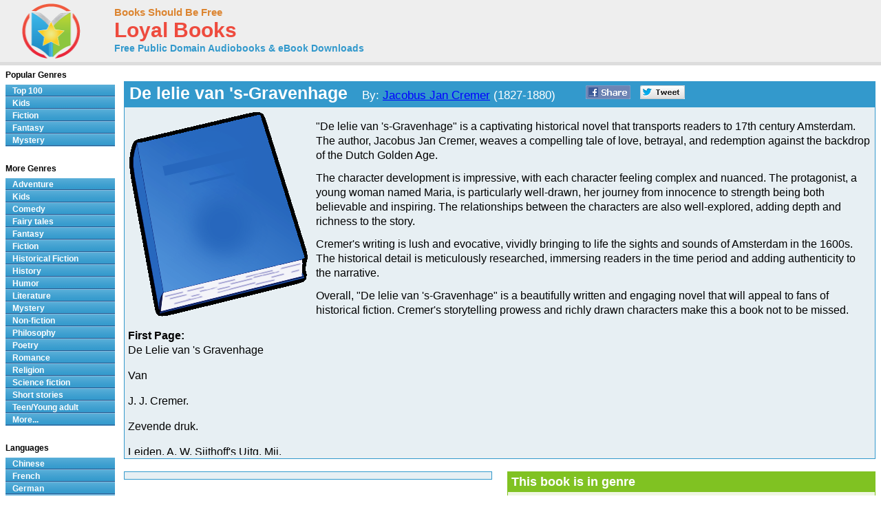

--- FILE ---
content_type: text/html; charset=UTF-8
request_url: http://www.loyalbooks.com/book/carousel?book=De-lelie-van-s-Gravenhage-by-Jacobus-Jan-Cremer
body_size: 878
content:
<!DOCTYPE HTML PUBLIC "-//W3C//DTD HTML 4.01 Transitional//EN" "http://www.w3.org/TR/html4/loose.dtd">
<html xmlns:og="http://opengraphprotocol.org/schema/" xmlns:fb="http://ogp.me/ns/fb#"> 
<head>


<meta http-equiv="Content-Type" content="text/html;charset=utf-8">



<meta name="robots" content="noindex, nofollow">
<link rel="stylesheet" type="text/css" href="/desktop3.css">
</head>
<body>


<table class="link" summary="Audio books">
<tr><th class="link" colspan="4"><h1>Similar free audio books &#8212; Fiction</h1></th></tr>
<tr>
<td class="link" width="25%" valign="top" align="center">
<div style="height:295px"><a href="/book/andersens-fairy-tales-by-hc-andersen" target="_top" rel="nofollow">
<img class="layout" src="/image/layout2/AndersensFairyTales.jpg" alt="Andersen's Fairy Tales by Hans Christian Andersen"></a><br>
<a href="/book/andersens-fairy-tales-by-hc-andersen" target="_top" rel="nofollow">
<b>Andersen's Fairy Tales</b></a><br>Hans Christian Andersen
<br><a href="/book/andersens-fairy-tales-by-hc-andersen" target="_top" rel="nofollow">
<div class="s-desktop" id="star3"></div>
</a>
</div></td>
<td class="link" width="25%" valign="top" align="center">
<div style="height:295px"><a href="/book/twenty-thousand-leagues-under-the-sea-by-jules-verne" target="_top" rel="nofollow">
<img class="layout" src="/image/layout2/Twenty-Thousand-Leagues-Under.jpg" alt="Twenty Thousand Leagues Under the Sea by Jules Verne"></a><br>
<a href="/book/twenty-thousand-leagues-under-the-sea-by-jules-verne" target="_top" rel="nofollow">
<b>Twenty Thousand Leagues Under the Sea</b></a><br>Jules Verne
<br><a href="/book/twenty-thousand-leagues-under-the-sea-by-jules-verne" target="_top" rel="nofollow">
<div class="s-desktop" id="star4"></div>
</a>
</div></td>
<td class="link" width="25%" valign="top" align="center">
<div style="height:295px"><a href="/book/war-and-peace-book-01-by-leo-tolstoy" target="_top" rel="nofollow">
<img class="layout" src="/image/layout2/War-and-Peace-Book-01-1805.jpg" alt="War and Peace by Leo Tolstoy"></a><br>
<a href="/book/war-and-peace-book-01-by-leo-tolstoy" target="_top" rel="nofollow">
<b>War and Peace</b></a><br>Leo Tolstoy
<br><a href="/book/war-and-peace-book-01-by-leo-tolstoy" target="_top" rel="nofollow">
<div class="s-desktop" id="star3"></div>
</a>
</div></td>
<td class="link" width="25%" valign="top" align="center">
<div style="height:295px"><a href="/book/little-women-by-louisa-may-alcott" target="_top" rel="nofollow">
<img class="layout" src="/image/layout2/Little-Women-Louisa-May-Alcott.jpg" alt="Little Women by Louisa May Alcott"></a><br>
<a href="/book/little-women-by-louisa-may-alcott" target="_top" rel="nofollow">
<b>Little Women</b></a><br>Louisa May Alcott
<br><a href="/book/little-women-by-louisa-may-alcott" target="_top" rel="nofollow">
<div class="s-desktop" id="star4"></div>
</a>
</div></td>
</tr>
</table>


</body>
</html>